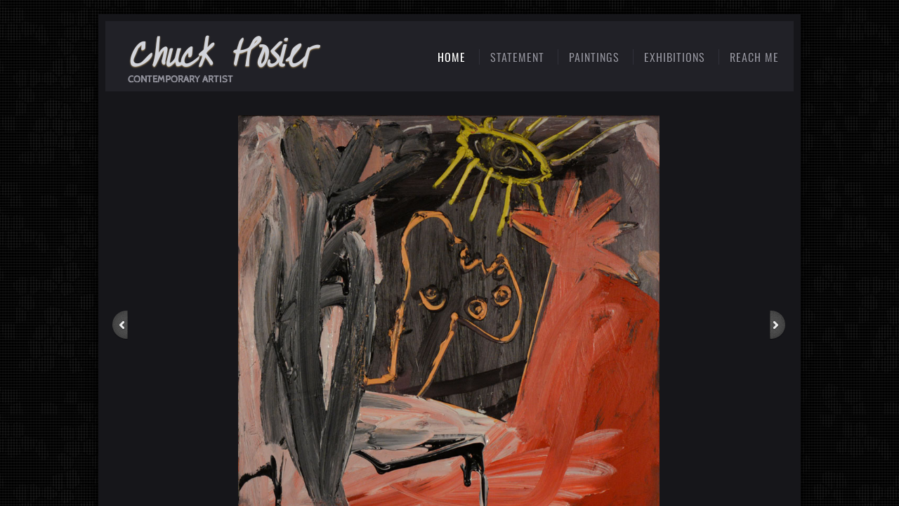

--- FILE ---
content_type: application/javascript
request_url: https://img4.wsimg.com/wst/v7/WSB7_J_20170119_2057_WSB-16515_9871/v2/designer/util/util.fbSDKLoader.js
body_size: 102
content:
define(["wsbcore/helper","wsbcore/growl","common/util/util.window"],function(n){function o(n,o){t="js!//connect.facebook.net/"+n+"_"+o+"/sdk"}function c(n){n.forEach(function(n){n&&"function"==typeof n&&n()})}var t,e="en",i="US",u=!1,f=!1,r=[],s=[];return window.fbAsyncInit=function(){u=!0,c(r)},o(e,i),{setLocale:function(n,c){o(n,c)},processFBOperation:function(o,e){u?o():(r.push(o),s.push(e),f||(f=!0,n.require([t],function(){},function(){c(s)})))}}});
//# sourceMappingURL=util.fbSDKLoader.js.map

--- FILE ---
content_type: application/javascript
request_url: https://img4.wsimg.com/wst/v7/WSB7_J_20170119_2057_WSB-16515_9871/v2/common/util/documentHelper.js
body_size: 34
content:
define(["appconfig"],function(e){function n(e){if(e&&"0"!==e){var n=i.exec(e);return n?o+"/"+n[1]+"?AccessKeyId="+n[2]+"&disposition=0&alloworigin=1":r+e}return""}var i=/^([0-9a-f]{32}):([0-9a-f]{20})$/i,o=e.documentDownloadBaseUrl.replace(/^https?:|\/+$/gi,""),r="/document/";return{getDocumentUrl:n}});
//# sourceMappingURL=documentHelper.js.map

--- FILE ---
content_type: application/javascript
request_url: https://img4.wsimg.com/wst/v7/WSB7_J_20170119_2057_WSB-16515_9871/v2/designer/util/facebookSDKHelper.js
body_size: 481
content:
define(["jquery","designer/util/util.fbSDKLoader","common/util/util.window"],function(a,e,t){function r(a){t.FB.init({appId:a||"Feed-No-App-ID",xfbml:!0,version:p}),n=!(i=a?!0:!1)}function o(a){var e=t.FB;a.propertyTraversalArr&&a.propertyTraversalArr.forEach(function(a){e=e[a]}),e[a.methodName].apply(null,a.params)}var p="v2.8",n=!1,i=!1,d={"class":"fb-page","data-href":"https://facebook.com/seeamazingplaces","data-width":180,"data-height":70,"data-hide-cover":!1,"data-show-facepile":!0,"data-show-posts":!0,"data-small-header":!1,"data-adapt-container-width":!0};return{setLocale:function(a,t){e.setLocale(a,t)},postFeeds:function(a,t,p,n,d){var s={methodName:"ui",params:[{method:"feed",name:a,display:"popup",link:t,picture:"",caption:t,description:p}]};e.processFBOperation(function(){i||r(n),o(s)},d)},likeBoxGenerator:function(t,p,i,s){var c,f={propertyTraversalArr:["XFBML"],methodName:"parse",params:[]};p?(p=a.isPlainObject(p)?p:JSON.parse(p),c=p):c=d;var l=a("<div>",p).append(a("<div>",{"class":"fb-xfbml-parse-ignore"}).append(a("<blockquote>",{cite:c["data-href"]})).append(a("<a>",{href:c["data-href"]})));l.appendTo(a(t)),e.processFBOperation(function(){n||r(),o(f),i&&"function"==typeof i&&i()},s)}}});
//# sourceMappingURL=facebookSDKHelper.js.map